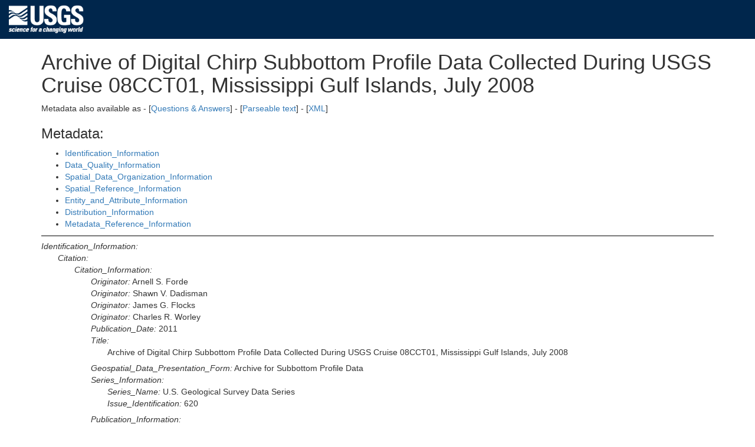

--- FILE ---
content_type: text/html; charset=UTF-8
request_url: https://cmgds.marine.usgs.gov/catalog/spcmsc/ds-620metadata.html
body_size: 60753
content:
<!DOCTYPE html>
<html>
<head>
  <meta charset="UTF-8"/>
  <meta http-equiv="X-UA-Compatible" content="IE=edge">
  <meta name="viewport" content="width=device-width, initial-scale=1"/>
  <title>Archive of Digital Chirp Subbottom Profile Data Collected During USGS Cruise 08CCT01, Mississippi Gulf Islands, July 2008</title>
  <link rel="schema.dc" href="http://purl.org/metadata/dublin_core"/>
  <meta name="dc.title" content="Archive of Digital Chirp Subbottom Profile Data Collected During USGS Cruise 08CCT01, Mississippi Gulf Islands, July 2008 "/>
  <meta name="dc.creator" content="Arnell S. Forde Shawn V. Dadisman James G. Flocks Charles R. Worley "/>
  <meta name="dc.subject" content="USGS:ef07b97a-a242-475d-8925-d9bbb28376a3 "/>
  <meta name="dc.description" content="In July of 2008, the U.S. Geological Survey conducted geophysical surveys to investigate the geologic controls on island framework from Ship Island to Horn Island, Mississippi, for the Northern Gulf of Mexico (NGOM) Ecosystem Change and Hazard Susceptibility project. Funding was provided through the Geologic Framework and Holocene Coastal Evolution of the Mississippi-Alabama Region Subtask (http://ngom.er.usgs.gov/task2_2/index.php); this project is also part of a broader USGS study on Coastal Change and Transport (CCT). This report serves as an archive of unprocessed digital Chirp seismic reflection data, trackline maps, navigation files, GIS information, FACS logs, observer's logbook, and formal FGDC metadata. Gained digital images of the seismic profiles are also provided. For more information on the seismic surveys see http://walrus.wr.usgs.gov/infobank/g/g108mi/html/g-1-08-mi.meta.html These data are also available via GeoMapApp (http://www.geomapapp.org/) and Virtual Ocean ( http://www.virtualocean.org/) earth science exploration and visualization applications. "/>
  <meta name="dc.publisher" content="U.S. Geological Survey"/>
  <meta name="dc.contributor" content="Funding for this study was provided by the USGS CMGP. We thank R/V G.K. Gilbert captain Richard Young of the USGS - St. Petersburg, FL, for his assistance in data collection. This document was improved by the reviews of Xan Fredericks (Jacobs Technology Inc. - St. Petersburg, FL) and Kim Haag (USGS Florida Water Science Center - Tampa, FL). "/>
  <meta name="dc.date" content="2011"/>
  <meta name="dc.type" content="data.Archive for Subbottom Profile Data"/>
  <meta name="dc.format" content="SEG-Y"/>
  <meta name="dc.format" content="map document, shapefile, metadata"/>
  <meta name="dc.format" content="SEG-Y data download"/>
  <meta name="dc.identifier" content="https://pubs.usgs.gov/ds/620/"/>
  <meta name="dc.source" content="U.S. Geological Survey Data Series 620"/>
  <meta name="dc.lang" content="en"/>
  <meta name="dc.coverage.x.min" scheme="DD" content="-89.005115"/>
  <meta name="dc.coverage.x.max" scheme="DD" content="-88.630422"/>
  <meta name="dc.coverage.y.min" scheme="DD" content="30.194378"/>
  <meta name="dc.coverage.y.max" scheme="DD" content="30.266262"/>
  <meta name="dc.coverage.placeName" content="United States of America"/>
  <meta name="dc.coverage.placeName" content="UTM Zone 16"/>
  <meta name="dc.coverage.placeName" content="Mississippi"/>
  <meta name="dc.coverage.placeName" content="East Ship Island"/>
  <meta name="dc.coverage.placeName" content="West Ship Island"/>
  <meta name="dc.coverage.placeName" content="Horn Island"/>
  <meta name="dc.coverage.placeName" content="Dog Keys Pass"/>
  <meta name="dc.coverage.placeName" content="Mississippi Sound"/>
  <meta name="dc.coverage.placeName" content="Gulf of Mexico"/>
  <meta name="dc.coverage.t.min" content="20080714"/>
  <meta name="dc.coverage.t.max" content="20080725"/>
  <meta name="dc.rights" content="Access constraints: None. These data are held in the public domain.; Use constraints: The USGS requests to be acknowledged as originators of the data in future products or derivative research."/>
  <meta name="generated-from" content="spcmsc/ds-620metadata.xml"/>
  <base href="https://cmgds.marine.usgs.gov/catalog/spcmsc/ds-620metadata.html"/>
  <style type="text/css">
    /* These CSS rules can be modified to apply different styles to your outline-format metadata. */
    .major-section { border-top: 1px solid black; padding-top: 0.5em; }
    .child { margin-left: 2em; margin-bottom: 0.5em; }
    .element-name { font-style: italic; }
    .element-value { }
    .blank { margin-top: 1em; }
    #page-bottom { visibility: hidden; display: none; }
    #generated-by { font-size: small; }
  </style>
<link rel="stylesheet" type="text/css" href="/stylesheets/common.css"/>
<link rel="stylesheet" type="text/css" href="/stylesheets/custom.css"/>
<link rel="stylesheet" type="text/css" href="/bootstrap/css/bootstrap.min.css"/>
<link rel="stylesheet" type="text/css" href="/catalog/tables.css"/>
<script type="text/javascript" src="/bootstrap/js/bootstrap.min.js"></script>
<script>(function(w,d,s,l,i){w[l]=w[l]||[];w[l].push({'gtm.start': new Date().getTime(),event:'gtm.js'});var f=d.getElementsByTagName(s)[0],j=d.createElement(s),dl=l!='dataLayer'?'&l='+l:'';j.async=true;j.src='https://www.googletagmanager.com/gtm.js?id='+i+dl;f.parentNode.insertBefore(j,f);})(window,document,'script','dataLayer','GTM-TKQR8KP');</script>

</head>
<body>
<!-- begin header from bootstrap-usgs-header.html -->
<header id="navbar" class="header-nav"  role="banner">
  <div class="tmp-container">
      <!-- primary navigation bar -->
      <!-- search bar-->
      <div class="header-search">
       <a class="logo-header" href="https://www.usgs.gov/" title="Home">
          <img class="img"  src="/images/logo.png"  alt="Home" />
        </a>
        <form action="https://www.usgs.gov/science-explorer-results" method="GET" id="search-box">
         <div class="fa-wrapper"><label for="se_search" class="only">Search</label>
          <input id="se_search" type="search" name="es" placeholder="Search">
          <button class="fa fa-search" type="submit"><span class="only">Search</span></button></div>
        </form>
      </div>
      <!-- end search bar-->
  </div> <!-- end header-container-->
</header>

<div class="container">
<!-- end header from bootstrap-usgs-header.html -->
<h1>Archive of Digital Chirp Subbottom Profile Data Collected During USGS Cruise 08CCT01, Mississippi Gulf Islands, July 2008</h1>
Metadata also available as - [<a href="ds-620metadata.faq.html" title="This metadata record in an alternative format">Questions &amp; Answers</a>] - [<a href="ds-620metadata.txt" title="This metadata record in an alternative format">Parseable text</a>] - [<a href="ds-620metadata-new.xml" title="This metadata record in an alternative format">XML</a>]<p>
<h3>Metadata:</h3>
<ul>
<li><a href="#1">Identification_Information</a></li>
<li><a href="#2">Data_Quality_Information</a></li>
<li><a href="#3">Spatial_Data_Organization_Information</a></li>
<li><a href="#4">Spatial_Reference_Information</a></li>
<li><a href="#5">Entity_and_Attribute_Information</a></li>
<li><a href="#6">Distribution_Information</a></li>
<li><a href="#7">Metadata_Reference_Information</a></li>
</ul>
<div class="major-section" id="1">
<span class="element-name idinfo">Identification_Information:</span><div class="child">
<span class="element-name citation">Citation:</span><div class="child">
<span class="element-name citeinfo">Citation_Information:</span><div class="child">
<span class="element-name origin">Originator:</span> <span class="element-value origin">Arnell S. Forde</span><br/>
<span class="element-name origin">Originator:</span> <span class="element-value origin">Shawn V. Dadisman</span><br/>
<span class="element-name origin">Originator:</span> <span class="element-value origin">James G. Flocks</span><br/>
<span class="element-name origin">Originator:</span> <span class="element-value origin">Charles R. Worley</span><br/>
<span class="element-name pubdate">Publication_Date:</span> <span class="element-value pubdate">2011</span><br/>
<span class="element-name title">Title:</span>
<div class="child element-value title">
Archive of Digital Chirp Subbottom Profile Data Collected During USGS Cruise 08CCT01, Mississippi Gulf Islands, July 2008
</div>
<span class="element-name geoform">Geospatial_Data_Presentation_Form:</span> <span class="element-value geoform">Archive for Subbottom Profile Data</span><br/>
<span class="element-name serinfo">Series_Information:</span><div class="child">
<span class="element-name sername">Series_Name:</span> <span class="element-value sername">U.S. Geological Survey Data Series</span><br/>
<span class="element-name issue">Issue_Identification:</span> <span class="element-value issue">620</span><br/>
</div>
<span class="element-name pubinfo">Publication_Information:</span><div class="child">
<span class="element-name pubplace">Publication_Place:</span> <span class="element-value pubplace">St. Petersburg, FL</span><br/>
<span class="element-name publish">Publisher:</span> <span class="element-value publish">U.S. Geological Survey</span><br/>
</div>
<span class="element-name onlink">Online_Linkage:</span> <span class="element-value onlink"><a href="https://pubs.usgs.gov/ds/620/">https://pubs.usgs.gov/ds/620/</a></span><br/>
</div>
</div>
<span class="element-name descript">Description:</span><div class="child">
<span class="element-name abstract">Abstract:</span>
<div class="child element-value abstract">
In July of 2008, the U.S. Geological Survey conducted geophysical surveys to investigate the geologic controls on island framework from Ship Island to Horn Island, Mississippi, for the Northern Gulf of Mexico (NGOM) Ecosystem Change and Hazard Susceptibility project. Funding was provided through the Geologic Framework and Holocene Coastal Evolution of the Mississippi-Alabama Region Subtask (<a href="http://ngom.er.usgs.gov/task2_2/index.php)">http://ngom.er.usgs.gov/task2_2/index.php)</a>; this project is also part of a broader USGS study on Coastal Change and Transport (CCT). This report serves as an archive of unprocessed digital Chirp seismic reflection data, trackline maps, navigation files, GIS information, FACS logs, observer's logbook, and formal FGDC metadata. Gained digital images of the seismic profiles are also provided.
<br/>
For more information on the seismic surveys see <a href="http://walrus.wr.usgs.gov/infobank/g/g108mi/html/g-1-08-mi.meta.html">http://walrus.wr.usgs.gov/infobank/g/g108mi/html/g-1-08-mi.meta.html</a>
<br/>
These data are also available via GeoMapApp (<a href="http://www.geomapapp.org/">http://www.geomapapp.org/</a>) and Virtual Ocean ( <a href="http://www.virtualocean.org/">http://www.virtualocean.org/</a>) earth science exploration and visualization applications.
</div>
<span class="element-name purpose">Purpose:</span>
<div class="child element-value purpose">
To archive all digital Chirp subbottom profile data and associated files collected during cruise 08CCT01.
</div>
<span class="element-name supplinf">Supplemental_Information:</span>
<div class="child element-value supplinf">
The USGS St. Petersburg Coastal and Marine Science Center (SPCMSC) assigns a unique identifier to each cruise or field activity. For example, 08CCT01 tells us the data were collected in 2008 for research on Coastal Change and Transport (CCT) and the data were collected during the first field activity for that study in that calendar year. Refer to <a href="http://walrus.wr.usgs.gov/infobank/programs/html/definition/activity.html">http://walrus.wr.usgs.gov/infobank/programs/html/definition/activity.html</a> for a detailed description of the method used to assign the cruise or field activity ID. The naming convention used for each seismic line is as follows: yye##a, where 'yy' are the last two digits of the year in which the data were collected, 'e' is a 1-letter abbreviation for the equipment type (for example, i for 512i Chirp), '##' is a 2-digit number representing a specific track, and 'a' is a letter representing the section of a line if recording was prematurely terminated or rerun for quality or acquisition problems.  The Chirp system uses a signal of continuously varying frequency. The towfish is a sound source and receiver, which is typically towed 1 - 2 m below the sea surface. The acoustic energy is reflected at density boundaries (such as the seafloor or sediment layers beneath the seafloor), detected by a receiver, and recorded by a PC-based seismic acquisition system. This process is repeated at timed intervals (for example, 0.125 s) and recorded for specific intervals of time (for example, 50 ms). In this way, a two-dimensional vertical image of the shallow geologic structure beneath the ship track is produced.  The seismic source employed for Chirp data collection consisted of an EdgeTech SB-512i towfish running Triton Imaging SB Logger (FSSB) v. 1.6.500.9 acquisition software and towed about 16.5 m behind the GPS antenna. The frequency range was 0.5 - 6 kHz. Sample frequency of the data was 21 kHz, and record length was approximately 75 ms. Shot spacing was about 0.386 m.  For each recorded shot of the Chirp data, 3 channels of trace data are collected. Channel 2 is the &quot;real,&quot; or in-phase component of the signal, channel 1 is the &quot;imaginary,&quot; or quadrature component of the signal, and channel 0 is the &quot;envelope,&quot; or product of channels 1 and 2. Only channel 0 was used to produce the profiles presented here. However, all channels are included in the SEG-Y data files.  The archived trace data are in standard SEG-Y rev 1, IBM float format (Norris and Faichney, 2002), the first 3,200 bytes of the card image header is in ASCII format instead of EBCDIC format. The SEG-Y files may be downloaded and processed with commercial or public domain software such as Seismic Unix (SU) (Cohen and Stockwell, 2010). See the How To Download SEG-Y Data page for download instructions. The SEG-Y formatted trace files have a .sgy extension. Also provided are example SU scripts that allow the user to strip off navigation fixes from the SEG-Y headers, along with a fix for every 1,000 shots, and produce a printable, gained GIF image of each profile. The processed SEG-Y data were exported to Chesapeake Technology, Inc. (CTI) SonarWeb software to produce an interactive version of the profile that allows the user to obtain a geographic location and depth from the profile for a cursor position. This information is displayed in the status bar of the browser. NOTE: The only supported Web browsers that properly display all features of the interactive profiles are Internet Explorer 8 or greater for Windows and Firefox 3.6 or greater for all platforms. For both browsers, the status bar and JavaScript must be enabled. Firefox also requires &quot;Change status bar text&quot; to be checked under Advanced JavaScript Options. If using Internet Explorer 8, you must disable scripts/Active X controls. To do this, right click the information bar (found at the top of the page), left click &quot;Allow Blocked Content...&quot;, and then select &quot;Yes&quot;. Use of other browsers may result in spurious or no information given in the status window. Firefox may be downloaded at <a href="http://www.mozilla.org/products/firefox">http://www.mozilla.org/products/firefox</a>.
</div>
</div>
<span class="element-name timeperd">Time_Period_of_Content:</span><div class="child">
<span class="element-name timeinfo">Time_Period_Information:</span><div class="child">
<span class="element-name rngdates">Range_of_Dates/Times:</span><div class="child">
<span class="element-name begdate">Beginning_Date:</span> <span class="element-value begdate">20080714</span><br/>
<span class="element-name enddate">Ending_Date:</span> <span class="element-value enddate">20080725</span><br/>
</div>
</div>
<span class="element-name current">Currentness_Reference:</span> <span class="element-value current">Data collection interval</span><br/>
</div>
<span class="element-name status">Status:</span><div class="child">
<span class="element-name progress">Progress:</span> <span class="element-value progress">Complete</span><br/>
<span class="element-name update">Maintenance_and_Update_Frequency:</span> <span class="element-value update">None planned</span><br/>
</div>
<span class="element-name spdom">Spatial_Domain:</span><div class="child">
<span class="element-name bounding">Bounding_Coordinates:</span><div class="child">
<span class="element-name westbc">West_Bounding_Coordinate:</span> <span class="element-value westbc">-89.005115</span><br/>
<span class="element-name eastbc">East_Bounding_Coordinate:</span> <span class="element-value eastbc">-88.630422</span><br/>
<span class="element-name northbc">North_Bounding_Coordinate:</span> <span class="element-value northbc">30.266262</span><br/>
<span class="element-name southbc">South_Bounding_Coordinate:</span> <span class="element-value southbc">30.194378</span><br/>
</div>
</div>
<span class="element-name keywords">Keywords:</span><div class="child">
<span class="element-name theme">Theme:</span><div class="child">
<span class="element-name themekt">Theme_Keyword_Thesaurus:</span> <span class="element-value themekt">USGS Metadata Identifier</span><br/>
<span class="element-name themekey">Theme_Keyword:</span> <span class="element-value themekey">USGS:ef07b97a-a242-475d-8925-d9bbb28376a3</span><br/>
</div>
<span class="element-name theme">Theme:</span><div class="child">
<span class="element-name themekt">Theme_Keyword_Thesaurus:</span> <span class="element-value themekt">ISO 19115 Topic Category</span><br/>
<span class="element-name themekey">Theme_Keyword:</span> <span class="element-value themekey">geoscientificinformation</span><br/>
<span class="element-name themekey">Theme_Keyword:</span> <span class="element-value themekey">oceans</span><br/>
</div>
<span class="element-name theme">Theme:</span><div class="child">
<span class="element-name themekt">Theme_Keyword_Thesaurus:</span> <span class="element-value themekt">General</span><br/>
<span class="element-name themekey">Theme_Keyword:</span> <span class="element-value themekey">Geology</span><br/>
<span class="element-name themekey">Theme_Keyword:</span> <span class="element-value themekey">Coastal information</span><br/>
<span class="element-name themekey">Theme_Keyword:</span> <span class="element-value themekey">Marine</span><br/>
<span class="element-name themekey">Theme_Keyword:</span> <span class="element-value themekey">Subbottom profile</span><br/>
<span class="element-name themekey">Theme_Keyword:</span> <span class="element-value themekey">Seismic reflection</span><br/>
<span class="element-name themekey">Theme_Keyword:</span> <span class="element-value themekey">Chirp</span><br/>
<span class="element-name themekey">Theme_Keyword:</span> <span class="element-value themekey">Society of Exploration Geophysicists</span><br/>
<span class="element-name themekey">Theme_Keyword:</span> <span class="element-value themekey">SEG-Y</span><br/>
<span class="element-name themekey">Theme_Keyword:</span> <span class="element-value themekey">Coastal Change and Transport</span><br/>
<span class="element-name themekey">Theme_Keyword:</span> <span class="element-value themekey">CCT</span><br/>
<span class="element-name themekey">Theme_Keyword:</span> <span class="element-value themekey">08CCT01</span><br/>
</div>
<span class="element-name theme">Theme:</span><div class="child">
<span class="element-name themekt">Theme_Keyword_Thesaurus:</span> <span class="element-value themekt">Data Categories for Marine Planning</span><br/>
<span class="element-name themekey">Theme_Keyword:</span> <span class="element-value themekey">distributions</span><br/>
<span class="element-name themekey">Theme_Keyword:</span> <span class="element-value themekey">substrate</span><br/>
</div>
<span class="element-name theme">Theme:</span><div class="child">
<span class="element-name themekt">Theme_Keyword_Thesaurus:</span> <span class="element-value themekt">Marine Realms Information Bank (MRIB) Keywords</span><br/>
<span class="element-name themekey">Theme_Keyword:</span> <span class="element-value themekey">seismic reflection</span><br/>
<span class="element-name themekey">Theme_Keyword:</span> <span class="element-value themekey">marine geophysics</span><br/>
</div>
<span class="element-name theme">Theme:</span><div class="child">
<span class="element-name themekt">Theme_Keyword_Thesaurus:</span> <span class="element-value themekt">USGS Thesaurus</span><br/>
<span class="element-name themekey">Theme_Keyword:</span> <span class="element-value themekey">seismic reflection methods</span><br/>
<span class="element-name themekey">Theme_Keyword:</span> <span class="element-value themekey">sub-bottom profiling</span><br/>
<span class="element-name themekey">Theme_Keyword:</span> <span class="element-value themekey">marine geophysics</span><br/>
</div>
<span class="element-name place">Place:</span><div class="child">
<span class="element-name placekt">Place_Keyword_Thesaurus:</span>
<div class="child element-value placekt">
Geographic Names Information System (GNIS) Content Charcterization
</div>
<span class="element-name placekey">Place_Keyword:</span> <span class="element-value placekey">United States of America</span><br/>
<span class="element-name placekey">Place_Keyword:</span> <span class="element-value placekey">UTM Zone 16</span><br/>
<span class="element-name placekey">Place_Keyword:</span> <span class="element-value placekey">Mississippi</span><br/>
<span class="element-name placekey">Place_Keyword:</span> <span class="element-value placekey">East Ship Island</span><br/>
<span class="element-name placekey">Place_Keyword:</span> <span class="element-value placekey">West Ship Island</span><br/>
<span class="element-name placekey">Place_Keyword:</span> <span class="element-value placekey">Horn Island</span><br/>
<span class="element-name placekey">Place_Keyword:</span> <span class="element-value placekey">Dog Keys Pass</span><br/>
<span class="element-name placekey">Place_Keyword:</span> <span class="element-value placekey">Mississippi Sound</span><br/>
<span class="element-name placekey">Place_Keyword:</span> <span class="element-value placekey">Gulf of Mexico</span><br/>
</div>
</div>
<span class="element-name accconst">Access_Constraints:</span> <span class="element-value accconst">None. These data are held in the public domain.</span><br/>
<span class="element-name useconst">Use_Constraints:</span>
<div class="child element-value useconst">
The USGS requests to be acknowledged as originators of the data in future products or derivative research.
</div>
<span class="element-name ptcontac">Point_of_Contact:</span><div class="child">
<span class="element-name cntinfo">Contact_Information:</span><div class="child">
<span class="element-name cntperp">Contact_Person_Primary:</span><div class="child">
<span class="element-name cntper">Contact_Person:</span> <span class="element-value cntper">James Flocks</span><br/>
<span class="element-name cntorg">Contact_Organization:</span> <span class="element-value cntorg">USGS</span><br/>
</div>
<span class="element-name cntpos">Contact_Position:</span> <span class="element-value cntpos">Geologist</span><br/>
<span class="element-name cntaddr">Contact_Address:</span><div class="child">
<span class="element-name addrtype">Address_Type:</span> <span class="element-value addrtype">mailing and physical</span><br/>
<span class="element-name address">Address:</span> <span class="element-value address">600 4th Street South</span><br/>
<span class="element-name city">City:</span> <span class="element-value city">St. Petersburg</span><br/>
<span class="element-name state">State_or_Province:</span> <span class="element-value state">FL</span><br/>
<span class="element-name postal">Postal_Code:</span> <span class="element-value postal">33701</span><br/>
<span class="element-name country">Country:</span> <span class="element-value country">USA</span><br/>
</div>
<span class="element-name cntvoice">Contact_Voice_Telephone:</span> <span class="element-value cntvoice">(727) 803-8747 ext. 3012</span><br/>
<span class="element-name cntemail">Contact_Electronic_Mail_Address:</span> <span class="element-value cntemail">jflocks@usgs.gov</span><br/>
</div>
</div>
<span class="element-name browse">Browse_Graphic:</span><div class="child">
<span class="element-name browsen">Browse_Graphic_File_Name:</span> <span class="element-value browsen"><a href="http://pubs.usgs.gov/ds/620/maps/cruisenav/08cct01_location.jpg">http://pubs.usgs.gov/ds/620/maps/cruisenav/08cct01_location.jpg</a></span><br/>
<span class="element-name browsed">Browse_Graphic_File_Description:</span>
<div class="child element-value browsed">
Location map of all digital seismic reflection data collected during USGS field activity 08CCT01. This map was created at a scale of 1:728,745. Refer to the Lineage section below for the trackline map creation process and other details.
</div>
<span class="element-name browset">Browse_Graphic_File_Type:</span> <span class="element-value browset">JPEG</span><br/>
</div>
<span class="element-name browse">Browse_Graphic:</span><div class="child">
<span class="element-name browsen">Browse_Graphic_File_Name:</span> <span class="element-value browsen"><a href="http://pubs.usgs.gov/ds/620/maps/cruisenav/08cct01_area1.jpg">http://pubs.usgs.gov/ds/620/maps/cruisenav/08cct01_area1.jpg</a></span><br/>
<span class="element-name browsed">Browse_Graphic_File_Description:</span>
<div class="child element-value browsed">
Trackline map of digital seismic reflection data collected offshore of West Ship Island (refer to Area 1 on the location map) during USGS field activity 08CCT01. This map was created at a scale of 1:49,700.
</div>
<span class="element-name browset">Browse_Graphic_File_Type:</span> <span class="element-value browset">JPEG</span><br/>
</div>
<span class="element-name browse">Browse_Graphic:</span><div class="child">
<span class="element-name browsen">Browse_Graphic_File_Name:</span> <span class="element-value browsen"><a href="http://pubs.usgs.gov/ds/620/maps/cruisenav/08cct01_area2.jpg">http://pubs.usgs.gov/ds/620/maps/cruisenav/08cct01_area2.jpg</a></span><br/>
<span class="element-name browsed">Browse_Graphic_File_Description:</span>
<div class="child element-value browsed">
Trackline map of digital seismic reflection data collected offshore of East Ship Island (refer to Area 2 on the location map) during USGS field activity 08CCT01. This map was created at a scale of 1:55,125.
</div>
<span class="element-name browset">Browse_Graphic_File_Type:</span> <span class="element-value browset">JPEG</span><br/>
</div>
<span class="element-name browse">Browse_Graphic:</span><div class="child">
<span class="element-name browsen">Browse_Graphic_File_Name:</span> <span class="element-value browsen"><a href="http://pubs.usgs.gov/ds/620/maps/cruisenav/08cct01_area3.jpg">http://pubs.usgs.gov/ds/620/maps/cruisenav/08cct01_area3.jpg</a></span><br/>
<span class="element-name browsed">Browse_Graphic_File_Description:</span>
<div class="child element-value browsed">
Trackline map of digital seismic reflection data collected offshore of Horn Island (refer to Area 3 on the location map) during USGS field activity 08CCT01. This map was created at a scale of 1:85,500.
</div>
<span class="element-name browset">Browse_Graphic_File_Type:</span> <span class="element-value browset">JPEG</span><br/>
</div>
<span class="element-name browse">Browse_Graphic:</span><div class="child">
<span class="element-name browsen">Browse_Graphic_File_Name:</span> <span class="element-value browsen"><a href="http://pubs.usgs.gov/ds/620/maps/cruisenav/08cct01_area3a.jpg">http://pubs.usgs.gov/ds/620/maps/cruisenav/08cct01_area3a.jpg</a></span><br/>
<span class="element-name browsed">Browse_Graphic_File_Description:</span>
<div class="child element-value browsed">
Zoomed-in trackline map of digital seismic reflection data collected in Dog Keys Pass and offshore of Horn Island (refer to Area 3a on the Area 3 map) during USGS field activity 08CCT01. This map was created at a scale of 1:28,865.
</div>
<span class="element-name browset">Browse_Graphic_File_Type:</span> <span class="element-value browset">JPEG</span><br/>
</div>
<span class="element-name browse">Browse_Graphic:</span><div class="child">
<span class="element-name browsen">Browse_Graphic_File_Name:</span> <span class="element-value browsen"><a href="http://pubs.usgs.gov/ds/620/maps/cruisenav/08cct01_area3b.jpg">http://pubs.usgs.gov/ds/620/maps/cruisenav/08cct01_area3b.jpg</a></span><br/>
<span class="element-name browsed">Browse_Graphic_File_Description:</span>
<div class="child element-value browsed">
Zoomed-in trackline map of digital seismic reflection data collected offshore of Horn Island (refer to Area 3b on the Area 3 map) during USGS field activity 08CCT01. This map was created at a scale of 1:60,145.
</div>
<span class="element-name browset">Browse_Graphic_File_Type:</span> <span class="element-value browset">JPEG</span><br/>
</div>
<span class="element-name datacred">Data_Set_Credit:</span>
<div class="child element-value datacred">
Funding for this study was provided by the USGS CMGP. We thank R/V G.K. Gilbert captain Richard Young of the USGS - St. Petersburg, FL, for his assistance in data collection. This document was improved by the reviews of Xan Fredericks (Jacobs Technology Inc. - St. Petersburg, FL) and Kim Haag (USGS Florida Water Science Center - Tampa, FL).
</div>
</div>
</div>
<div class="major-section" id="2">
<span class="element-name dataqual">Data_Quality_Information:</span><div class="child">
<span class="element-name attracc">Attribute_Accuracy:</span><div class="child">
<span class="element-name attraccr">Attribute_Accuracy_Report:</span>
<div class="child element-value attraccr">
The validity or accuracy of marine seismic reflection profiles is highly qualitative and depends on equipment and operating condition variables. Visual inspection of the images rendered from the data did not show any major anomalies.
</div>
</div>
<span class="element-name logic">Logical_Consistency_Report:</span>
<div class="child element-value logic">
This dataset is from one field activity with consistent instrument calibrations.
</div>
<span class="element-name complete">Completeness_Report:</span>
<div class="child element-value complete">
These data are collected along tracklines (2-D) and are therefore inherently incomplete. Geologic details between lines must be inferred. An unknown software malfunction resulted in no SEG-Y data being recorded to the headers for lines 08i124 and 08i139 - 08i144.
</div>
<span class="element-name posacc">Positional_Accuracy:</span><div class="child">
<span class="element-name horizpa">Horizontal_Positional_Accuracy:</span><div class="child">
<span class="element-name horizpar">Horizontal_Positional_Accuracy_Report:</span>
<div class="child element-value horizpar">
As the seismic reflection data were acquired, the position of the vessel was continuously determined by a Coda Octopus F190 receiver, which is accurate to within 20 cm. Positions were recorded and written to the trace headers in latitude and longitude coordinates about every 1 s. The ASCII navigation files and trackline maps have not been corrected to reflect the approximately 16.5-m offset between the Chirp and GPS antenna. Refer to figure 1 included with this archive (Data Series 620) for a diagram of the acquisition geometry, including the GPS offset measurements. Line navigation maps and interactive profiles generated with CTI SonarWeb software have been corrected for the GPS offset.
</div>
</div>
<span class="element-name vertacc">Vertical_Positional_Accuracy:</span><div class="child">
<span class="element-name vertaccr">Vertical_Positional_Accuracy_Report:</span>
<div class="child element-value vertaccr">
These data are not to be used for bathymetry. Depths shown on the Chirp profiles are relative to the depth of the towfish, not to sea level. Furthermore, the raising or lowering of the towfish during a survey (to avoid obstacles or follow relief) produces a relative shift in the multiple reflections seen in the profile, which may be confused as a geologic feature. Any elevation change of the towfish is recorded in the logbooks and is evident on the seismic profiles by steep, abrupt shifts in the seafloor return.
</div>
</div>
</div>
<span class="element-name lineage">Lineage:</span><div class="child">
<span class="element-name procstep">Process_Step:</span><div class="child">
<span class="element-name procdesc">Process_Description:</span>
<div class="child element-value procdesc">
Chirp processing: The SEG-Y data were processed with Seismic Unix to produce gained GIF images of the seismic profiles included in this report. A representative Chirp data processing sequence consisted of (1) stripping off navigation data and channel 0 for each shot and converting to SU format, (2) applying automatic gain control, (3) displaying PostScript, and (4) converting of PostScript image to a GIF image.  All the processed SEG-Y data were then exported to CTI SonarWeb software to produce an interactive, geospatial version of each profile that allows the user to obtain a geographic location and depth for a cursor position on the profile. Refer to the Supplemental Information section above for details on how to use the interactive profiles.
</div>
<span class="element-name procdate">Process_Date:</span> <span class="element-value procdate">2009</span><br/>
</div>
<span class="element-name procstep">Process_Step:</span><div class="child">
<span class="element-name procdesc">Process_Description:</span>
<div class="child element-value procdesc">
Navigation processing: Shotpoint navigation files and 1,000-shot-interval location files were extracted from the trace headers of each line using Seismic Unix software. These files were then processed with PROJ.4 software (<a href="http://trac.osgeo.org/proj/">http://trac.osgeo.org/proj/</a>) to generate UTM coordinates from latitude and longitude coordinates and reformatted for use with Environmental Systems Research Institute (ESRI) GIS software. NOTE: During data collection of lines 08i71 - 08i79, the navigation system failed; consequently, only one latitude and longitude fix (-88.936298 30.204590, the 1st shot of 08i71) was recorded. This single navigation fix was subsequently assigned to all the preceding lines in both the raw and processed shotpoint navigation files.
</div>
<span class="element-name procdate">Process_Date:</span> <span class="element-value procdate">2009</span><br/>
</div>
<span class="element-name procstep">Process_Step:</span><div class="child">
<span class="element-name procdesc">Process_Description:</span>
<div class="child element-value procdesc">
Trackline map creation: The trackline maps and shapefiles provided in this archive were created using the Points to Lines ArcScript (D. Rathert, <a href="http://arcscripts.esri.com/details.asp?dbid=12702">http://arcscripts.esri.com/details.asp?dbid=12702</a>) along with ESRI ArcGIS 9.3 software and then exported to Adobe Illustrator for further editing. The maps were later converted into JPEG format by Adobe GoLive v. 8.0.1. The maps are unprojected (geographic coordinates, WGS84). The cities and interstates layers used on the trackline maps were created by ESRI. The USGS is the originator of all other layers used. A map of trackline navigation for each seismic profile was also produced with CTI SonarWeb software.
</div>
<span class="element-name procdate">Process_Date:</span> <span class="element-value procdate">2009</span><br/>
</div>
<span class="element-name procstep">Process_Step:</span><div class="child">
<span class="element-name procdesc">Process_Description:</span>
<div class="child element-value procdesc">
Data Series preparation: In addition to the process steps described above, the following steps were taken to produce this Data Series: the handwritten logs were scanned and saved as PDF files, digital FACS logs were created using the handwritten logs and personal accounts of the crew members and saved as PDF files, and an HTML-based format was used to present the various parts of this archive.
</div>
<span class="element-name procdate">Process_Date:</span> <span class="element-value procdate">2010</span><br/>
</div>
<span class="element-name procstep">Process_Step:</span><div class="child">
<span class="element-name procdesc">Process_Description:</span>
<div class="child element-value procdesc">
Keywords section of metadata optimized for discovery in USGS Coastal and Marine Geology Data Catalog.
</div>
<span class="element-name procdate">Process_Date:</span> <span class="element-value procdate">20170124</span><br/>
<span class="element-name proccont">Process_Contact:</span><div class="child">
<span class="element-name cntinfo">Contact_Information:</span><div class="child">
<span class="element-name cntorgp">Contact_Organization_Primary:</span><div class="child">
<span class="element-name cntorg">Contact_Organization:</span> <span class="element-value cntorg">U.S. Geological Survey</span><br/>
<span class="element-name cntper">Contact_Person:</span> <span class="element-value cntper">Alan O. Allwardt</span><br/>
</div>
<span class="element-name cntpos">Contact_Position:</span> <span class="element-value cntpos">Contractor -- Information Specialist</span><br/>
<span class="element-name cntaddr">Contact_Address:</span><div class="child">
<span class="element-name addrtype">Address_Type:</span> <span class="element-value addrtype">mailing and physical address</span><br/>
<span class="element-name address">Address:</span> <span class="element-value address">2885 Mission Street</span><br/>
<span class="element-name city">City:</span> <span class="element-value city">Santa Cruz</span><br/>
<span class="element-name state">State_or_Province:</span> <span class="element-value state">CA</span><br/>
<span class="element-name postal">Postal_Code:</span> <span class="element-value postal">95060</span><br/>
</div>
<span class="element-name cntvoice">Contact_Voice_Telephone:</span> <span class="element-value cntvoice">831-460-7551</span><br/>
<span class="element-name cntfax">Contact_Facsimile_Telephone:</span> <span class="element-value cntfax">831-427-4748</span><br/>
<span class="element-name cntemail">Contact_Electronic_Mail_Address:</span> <span class="element-value cntemail">aallwardt@usgs.gov</span><br/>
</div>
</div>
</div>
<span class="element-name procstep">Process_Step:</span><div class="child">
<span class="element-name procdesc">Process_Description:</span>
<div class="child element-value procdesc">
Added keywords section with USGS persistent identifier as theme keyword.
</div>
<span class="element-name procdate">Process_Date:</span> <span class="element-value procdate">20201013</span><br/>
<span class="element-name proccont">Process_Contact:</span><div class="child">
<span class="element-name cntinfo">Contact_Information:</span><div class="child">
<span class="element-name cntorgp">Contact_Organization_Primary:</span><div class="child">
<span class="element-name cntorg">Contact_Organization:</span> <span class="element-value cntorg">U.S. Geological Survey</span><br/>
<span class="element-name cntper">Contact_Person:</span> <span class="element-value cntper">VeeAnn A. Cross</span><br/>
</div>
<span class="element-name cntpos">Contact_Position:</span> <span class="element-value cntpos">Marine Geologist</span><br/>
<span class="element-name cntaddr">Contact_Address:</span><div class="child">
<span class="element-name addrtype">Address_Type:</span> <span class="element-value addrtype">Mailing and Physical</span><br/>
<span class="element-name address">Address:</span> <span class="element-value address">384 Woods Hole Road</span><br/>
<span class="element-name city">City:</span> <span class="element-value city">Woods Hole</span><br/>
<span class="element-name state">State_or_Province:</span> <span class="element-value state">MA</span><br/>
<span class="element-name postal">Postal_Code:</span> <span class="element-value postal">02543-1598</span><br/>
</div>
<span class="element-name cntvoice">Contact_Voice_Telephone:</span> <span class="element-value cntvoice">508-548-8700 x2251</span><br/>
<span class="element-name cntfax">Contact_Facsimile_Telephone:</span> <span class="element-value cntfax">508-457-2310</span><br/>
<span class="element-name cntemail">Contact_Electronic_Mail_Address:</span> <span class="element-value cntemail">vatnipp@usgs.gov</span><br/>
</div>
</div>
</div>
</div>
</div>
</div>
<div class="major-section" id="3">
<span class="element-name spdoinfo">Spatial_Data_Organization_Information:</span><div class="child">
<span class="element-name indspref">Indirect_Spatial_Reference:</span>
<div class="child element-value indspref">
Horizontal X and Y locations (latitude and longitude coordinates) for each shot are provided as ASCII text files, along with the day of year and time (UTC) the shot was recorded.
</div>
</div>
</div>
<div class="major-section" id="4">
<span class="element-name spref">Spatial_Reference_Information:</span><div class="child">
<span class="element-name horizsys">Horizontal_Coordinate_System_Definition:</span><div class="child">
<span class="element-name geograph">Geographic:</span><div class="child">
<span class="element-name latres">Latitude_Resolution:</span> <span class="element-value latres">0.000001</span><br/>
<span class="element-name longres">Longitude_Resolution:</span> <span class="element-value longres">0.000001</span><br/>
<span class="element-name geogunit">Geographic_Coordinate_Units:</span> <span class="element-value geogunit">Decimal degrees</span><br/>
</div>
<span class="element-name geodetic">Geodetic_Model:</span><div class="child">
<span class="element-name horizdn">Horizontal_Datum_Name:</span> <span class="element-value horizdn">WGS84</span><br/>
<span class="element-name ellips">Ellipsoid_Name:</span> <span class="element-value ellips">WGS_1984</span><br/>
<span class="element-name semiaxis">Semi-major_Axis:</span> <span class="element-value semiaxis">6378137.000000</span><br/>
<span class="element-name denflat">Denominator_of_Flattening_Ratio:</span> <span class="element-value denflat">298.257224</span><br/>
</div>
</div>
</div>
</div>
<div class="major-section" id="5">
<span class="element-name eainfo">Entity_and_Attribute_Information:</span><div class="child">
<span class="element-name overview">Overview_Description:</span><div class="child">
<span class="element-name eaover">Entity_and_Attribute_Overview:</span>
<div class="child element-value eaover">
Binary data file: Trace data are available as binary files in SEG-Y format. These files have a .sgy extension and range in size from 8 to 457 MB.
</div>
<span class="element-name eaover">Entity_and_Attribute_Overview:</span>
<div class="child element-value eaover">
Graphic image file: Printable profiles are available as GIF images. Interactive profiles are available as HTML pages with accompanying JPEG images. The line navigation maps and trackline maps are JPEG images. The trackline maps contain links to the seismic profiles and line navigation maps.
</div>
<span class="element-name eaover">Entity_and_Attribute_Overview:</span>
<div class="child element-value eaover">
Navigation file: Navigation files are available as ASCII text files. Provided are raw (unprocessed) shotpoint navigation files, processed shotpoint navigation files, and processed 1,000-shot-interval location files.
</div>
<span class="element-name eaover">Entity_and_Attribute_Overview:</span>
<div class="child element-value eaover">
GIS file: The GIS project used to create the trackline maps is provided as a .zip file composed of ESRI map documents, shapefiles, and metadata.
</div>
<span class="element-name eadetcit">Entity_and_Attribute_Detail_Citation:</span>
<div class="child element-value eadetcit">
Barry, K.M., Cavers, D.A., and Kneale, C.W., 1975, Recommended standards for digital tape formats: Geophysics, v. 40, no. 2, p. 344-352. Also available on-line at: <a href="http://www.seg.org/resources/publications/misc/technical-standards">http://www.seg.org/resources/publications/misc/technical-standards</a>.
</div>
<span class="element-name eadetcit">Entity_and_Attribute_Detail_Citation:</span>
<div class="child element-value eadetcit">
Cohen, J.K., and Stockwell, J.W., Jr., 2010, CWP/SU: Seismic Unix Release 41: A free package for seismic research and processing, Center for Wave Phenomena, Colorado School of Mines. Available on-line at <a href="http://www.cwp.mines.edu/cwpcodes/index.html">http://www.cwp.mines.edu/cwpcodes/index.html</a>.
</div>
<span class="element-name eadetcit">Entity_and_Attribute_Detail_Citation:</span>
<div class="child element-value eadetcit">
Norris, M.W., and Faichney, A.K, eds., 2002, SEG-Y rev 1 Data Exchange format: Society of Exploration Geophysicists. Also available on-line at <a href="http://www.seg.org/resources/publications/misc/technical-standards">http://www.seg.org/resources/publications/misc/technical-standards</a>.
</div>
<span class="element-name eadetcit">Entity_and_Attribute_Detail_Citation:</span>
<div class="child element-value eadetcit">
Zihlman, F.N., 1992, DUMPSEGY V1.0: A program to examine the contents of SEG-Y disk-image seismic data: U.S. Geological Survey Open-File Report 92-590, 28 p. Also available on-line at <a href="http://pubs.er.usgs.gov/usgspubs/ofr/ofr92590">http://pubs.er.usgs.gov/usgspubs/ofr/ofr92590</a>.
</div>
<span class="element-name eadetcit">Entity_and_Attribute_Detail_Citation:</span>
<div class="child element-value eadetcit">
Disc Image Credit: Descloitres, J., MODIS Land Rapid Response Team at the NASA Goddard Space Flight Center, 2001, Mississippi.A2001361.1640.250m.jpg. Available on-line at <a href="http://visibleearth.nasa.gov/view_rec.php?id=2364">http://visibleearth.nasa.gov/view_rec.php?id=2364</a>
</div>
</div>
</div>
</div>
<div class="major-section" id="6">
<span class="element-name distinfo">Distribution_Information:</span><div class="child">
<span class="element-name distrib">Distributor:</span><div class="child">
<span class="element-name cntinfo">Contact_Information:</span><div class="child">
<span class="element-name cntperp">Contact_Person_Primary:</span><div class="child">
<span class="element-name cntper">Contact_Person:</span> <span class="element-value cntper">Arnell Forde</span><br/>
<span class="element-name cntorg">Contact_Organization:</span> <span class="element-value cntorg">U.S. Geological Survey</span><br/>
</div>
<span class="element-name cntpos">Contact_Position:</span> <span class="element-value cntpos">Geologist</span><br/>
<span class="element-name cntaddr">Contact_Address:</span><div class="child">
<span class="element-name addrtype">Address_Type:</span> <span class="element-value addrtype">mailing and physical</span><br/>
<span class="element-name address">Address:</span> <span class="element-value address">600 4th Street South</span><br/>
<span class="element-name city">City:</span> <span class="element-value city">St. Petersburg</span><br/>
<span class="element-name state">State_or_Province:</span> <span class="element-value state">FL</span><br/>
<span class="element-name postal">Postal_Code:</span> <span class="element-value postal">33701</span><br/>
<span class="element-name country">Country:</span> <span class="element-value country">USA</span><br/>
</div>
<span class="element-name cntvoice">Contact_Voice_Telephone:</span> <span class="element-value cntvoice">(727) 803-8747, ext. 3111</span><br/>
<span class="element-name cntemail">Contact_Electronic_Mail_Address:</span> <span class="element-value cntemail">aforde@usgs.gov</span><br/>
<span class="element-name cntinst">Contact_Instructions:</span> <span class="element-value cntinst">All of this report except the SEG-Y files is available on-line.</span><br/>
</div>
</div>
<span class="element-name resdesc">Resource_Description:</span> <span class="element-value resdesc">U.S. Geological Survey Data Series 620</span><br/>
<span class="element-name distliab">Distribution_Liability:</span>
<div class="child element-value distliab">
This DVD publication was prepared by an agency of the United States Government. Although these data have been processed successfully on a computer system at the U.S. Geological Survey, no warranty expressed or implied is made regarding the display or utility of the data on any other system, nor shall the act of distribution imply any such warranty. The U.S. Geological Survey shall not be held liable for improper or incorrect use of the data described and (or) contained herein. Reference herein to any specific commercial product, process, or service by trade name, trademark, manufacturer, or otherwise does not constitute or imply its endorsement, recommendation, or favoring by the United States Government or any agency thereof.
</div>
<span class="element-name stdorder">Standard_Order_Process:</span><div class="child">
<span class="element-name digform">Digital_Form:</span><div class="child">
<span class="element-name digtinfo">Digital_Transfer_Information:</span><div class="child">
<span class="element-name formname">Format_Name:</span> <span class="element-value formname">SEG-Y</span><br/>
<span class="element-name formcont">Format_Information_Content:</span>
<div class="child element-value formcont">
The SEG-Y standard format (Barry and others, 1975) consists of the following: a 3,600-byte reel identification header, with the first 3,200 bytes consisting of an ASCII header block followed by a 400-byte binary header block, both of which include information specific to line and reel number; a trace data block that follows the reel identification header, with the first 240 bytes of each trace block consisting of the binary trace identification header; and seismic data samples that follow the trace identification header.
</div>
<span class="element-name filedec">File_Decompression_Technique:</span> <span class="element-value filedec">None</span><br/>
<span class="element-name transize">Transfer_Size:</span> <span class="element-value transize">17100</span><br/>
</div>
<span class="element-name digtopt">Digital_Transfer_Option:</span><div class="child">
<span class="element-name offoptn">Offline_Option:</span><div class="child">
<span class="element-name offmedia">Offline_Media:</span> <span class="element-value offmedia">DVD</span><br/>
<span class="element-name recfmt">Recording_Format:</span> <span class="element-value recfmt">ISO 9660</span><br/>
<span class="element-name compat">Compatibility_Information:</span> <span class="element-value compat">UNIX, Linux, DOS, Macintosh</span><br/>
</div>
</div>
</div>
<span class="element-name digform">Digital_Form:</span><div class="child">
<span class="element-name digtinfo">Digital_Transfer_Information:</span><div class="child">
<span class="element-name formname">Format_Name:</span> <span class="element-value formname">map document, shapefile, metadata</span><br/>
<span class="element-name formcont">Format_Information_Content:</span>
<div class="child element-value formcont">
The GIS project used to create the trackline maps is composed of map documents, shapefiles, and metadata. Map documents were created with PC- compatible ESRI ArcGIS 9.3 software. The shapefiles provided may also be viewed using other versions of ArcView, ArcGIS, or public domain software ArcExplorer (<a href="http://www.esri.com/software/arcexplorer/index.html)">http://www.esri.com/software/arcexplorer/index.html)</a>. GeoMapApp (<a href="http://www.geomapapp.org">http://www.geomapapp.org</a>) software is compatible with all platforms.
</div>
<span class="element-name filedec">File_Decompression_Technique:</span> <span class="element-value filedec">unzip</span><br/>
<span class="element-name transize">Transfer_Size:</span> <span class="element-value transize">127</span><br/>
</div>
<span class="element-name digtopt">Digital_Transfer_Option:</span><div class="child">
<span class="element-name onlinopt">Online_Option:</span><div class="child">
<span class="element-name computer">Computer_Contact_Information:</span><div class="child">
<span class="element-name networka">Network_Address:</span><div class="child">
<span class="element-name networkr">Network_Resource_Name:</span> <span class="element-value networkr"><a href="https://pubs.usgs.gov/ds/620/arc/arc.zip">https://pubs.usgs.gov/ds/620/arc/arc.zip</a></span><br/>
</div>
</div>
</div>
</div>
</div>
<span class="element-name digform">Digital_Form:</span><div class="child">
<span class="element-name digtinfo">Digital_Transfer_Information:</span><div class="child">
<span class="element-name formname">Format_Name:</span> <span class="element-value formname">SEG-Y data download</span><br/>
<span class="element-name filedec">File_Decompression_Technique:</span> <span class="element-value filedec">None</span><br/>
</div>
<span class="element-name digtopt">Digital_Transfer_Option:</span><div class="child">
<span class="element-name onlinopt">Online_Option:</span><div class="child">
<span class="element-name computer">Computer_Contact_Information:</span><div class="child">
<span class="element-name networka">Network_Address:</span><div class="child">
<span class="element-name networkr">Network_Resource_Name:</span> <span class="element-value networkr"><a href="https://cmgds.marine.usgs.gov/data/08cct01/chirp/">https://cmgds.marine.usgs.gov/data/08cct01/chirp/</a></span><br/>
</div>
</div>
</div>
</div>
</div>
<span class="element-name fees">Fees:</span> <span class="element-value fees">Prices vary.</span><br/>
<span class="element-name ordering">Ordering_Instructions:</span>
<div class="child element-value ordering">
Publications are available from USGS Information Services, Box 25286, Federal Center, Denver, CO 80225-0046 (telephone: 1-888-ASK-USGS, e-mail: infoservices@usgs.gov).
</div>
</div>
<span class="element-name techpreq">Technical_Prerequisites:</span>
<div class="child element-value techpreq">
Use of SEG-Y data requires specialized seismic processing software, such as public domain software Seismic Unix (<a href="http://www.cwp.mines.edu/cwpcodes/index.html)">http://www.cwp.mines.edu/cwpcodes/index.html)</a>.
</div>
</div>
</div>
<div class="major-section" id="7">
<span class="element-name metainfo">Metadata_Reference_Information:</span><div class="child">
<span class="element-name metd">Metadata_Date:</span> <span class="element-value metd">20201013</span><br/>
<span class="element-name metc">Metadata_Contact:</span><div class="child">
<span class="element-name cntinfo">Contact_Information:</span><div class="child">
<span class="element-name cntperp">Contact_Person_Primary:</span><div class="child">
<span class="element-name cntper">Contact_Person:</span> <span class="element-value cntper">Arnell Forde</span><br/>
<span class="element-name cntorg">Contact_Organization:</span> <span class="element-value cntorg">U.S. Geological Survey</span><br/>
</div>
<span class="element-name cntpos">Contact_Position:</span> <span class="element-value cntpos">Geologist</span><br/>
<span class="element-name cntaddr">Contact_Address:</span><div class="child">
<span class="element-name addrtype">Address_Type:</span> <span class="element-value addrtype">mailing and physical</span><br/>
<span class="element-name address">Address:</span> <span class="element-value address">600 4th Street South</span><br/>
<span class="element-name city">City:</span> <span class="element-value city">St. Petersburg</span><br/>
<span class="element-name state">State_or_Province:</span> <span class="element-value state">FL</span><br/>
<span class="element-name postal">Postal_Code:</span> <span class="element-value postal">33701</span><br/>
<span class="element-name country">Country:</span> <span class="element-value country">USA</span><br/>
</div>
<span class="element-name cntvoice">Contact_Voice_Telephone:</span> <span class="element-value cntvoice">(727) 803-8747, ext. 3111</span><br/>
<span class="element-name cntemail">Contact_Electronic_Mail_Address:</span> <span class="element-value cntemail">aforde@usgs.gov</span><br/>
</div>
</div>
<span class="element-name metstdn">Metadata_Standard_Name:</span> <span class="element-value metstdn">Content Standard for Digital Geospatial Metadata</span><br/>
<span class="element-name metstdv">Metadata_Standard_Version:</span> <span class="element-value metstdv">FGDC-STD-001-1998</span><br/>
</div>
</div>
<hr id="page-bottom"/>
This page is &lt;https://cmgds.marine.usgs.gov/catalog/spcmsc/ds-620metadata.html&gt;<br/>
<!-- begin header from bootstrap-usgs-footer.html -->
</div> <!-- container -->

<!-- BEGIN USGS Footer Template -->

<footer class="footer">
	<div class="tmp-container">
		<!-- .footer-wrap -->
			<!-- .footer-doi -->
			<div class="footer-doi">
				<!-- footer nav links -->
				<ul class="menu nav">
					<li class="first leaf menu-links menu-level-1"><a href="https://www.doi.gov/privacy">DOI Privacy Policy</a></li>
					<li class="leaf menu-links menu-level-1"><a href="https://www.usgs.gov/laws/policies_notices.html">Legal</a></li>
					<li class="leaf menu-links menu-level-1"><a href="https://www2.usgs.gov/laws/accessibility.html">Accessibility</a></li>
					<li class="leaf menu-links menu-level-1"><a href="https://www.usgs.gov/sitemap.html">Site Map</a></li>
					<li class="last leaf menu-links menu-level-1"><a href="https://answers.usgs.gov/">Contact USGS</a></li>
				</ul>
				<!--/ footer nav links -->
			</div>
			<!-- /.footer-doi -->

			<hr>

		<!-- .footer-utl-links -->
		<div class="footer-doi">
			<ul class="menu nav">
				<li class="first leaf menu-links menu-level-1"><a href="https://www.doi.gov/">U.S. Department of the Interior</a></li>
				<li class="leaf menu-links menu-level-1"><a href="https://www.doioig.gov/">DOI Inspector General</a></li>
				<li class="leaf menu-links menu-level-1"><a href="https://www.whitehouse.gov/">White House</a></li>
				<li class="leaf menu-links menu-level-1"><a href="https://www.whitehouse.gov/omb/e-gov/">E-gov</a></li>
				<li class="leaf menu-links menu-level-1"><a href="https://www.whitehouse.gov/open">Open Government</a></li>
				<li class="leaf menu-links menu-level-1"><a href="https://www.doi.gov/pmb/eeo/no-fear-act">No Fear Act</a></li>
				<li class="last leaf menu-links menu-level-1"><a href="https://www2.usgs.gov/foia">FOIA</a></li>
			</ul>
			</div>
		<!-- /.footer-utl-links -->
		<!-- .footer-social-links -->
		<div class="footer-social-links">
			<ul class="social">
				<li class="follow">Follow</li>
				<li class="twitter">
					<a href="https://twitter.com/usgs" target="_blank">
						<i class="fa fa-twitter-square"><span class="only">Twitter</span></i>
					</a>
				</li>
				<li class="facebook">
					<a href="https://facebook.com/usgeologicalsurvey" target="_blank">
						<i class="fa fa-facebook-square"><span class="only">Facebook</span></i>
					</a>
				</li>
				<li class="googleplus">
					<a href="https://plus.google.com/112624925658443863798/posts" target="_blank">
						<i class="fa fa-google-plus-square"><span class="only">Google+</span></i>
					</a>
				</li>
				<li class="github">
					<a href="https://github.com/usgs" target="_blank">
						<i class="fa fa-github"><span class="only">GitHub</span></i>
					</a>
				</li>
				<li class="flickr">
					<a href="https://flickr.com/usgeologicalsurvey" target="_blank">
						<i class="fa fa-flickr"><span class="only">Flickr</span></i>
					</a>
				</li>
				<li class="youtube">
					<a href="http://youtube.com/usgs" target="_blank">
						<i class="fa fa-youtube-play"><span class="only">YouTube</span></i>
					</a>
				</li>
				<li class="instagram">
					<a href="https://instagram.com/usgs" target="_blank">
						<i class="fa fa-instagram"><span class="only">Instagram</span></i>
					</a>
				</li>
			</ul>
		</div>
		<!-- /.footer-social-links -->
	</div>
		<!-- /.footer-wrap -->
</footer>
<!-- END USGS Footer Template- -->

<!-- Google Tag Manager (noscript) -->
<noscript><iframe src="https://www.googletagmanager.com/ns.html?id=GTM-TKQR8KP" height="0" width="0" style="display:none;visibility:hidden"></iframe></noscript>
<!-- End Google Tag Manager (noscript) -->
<!-- end footer from bootstrap-usgs-footer.html -->
<div id="generated-by">Generated by <a href="https://geology.usgs.gov/tools/metadata/tools/doc/mp.html" style="font-family: monospace;">mp</a> version 2.9.50 on Tue Sep 21 18:18:54 2021</div>

</body>
</html>
